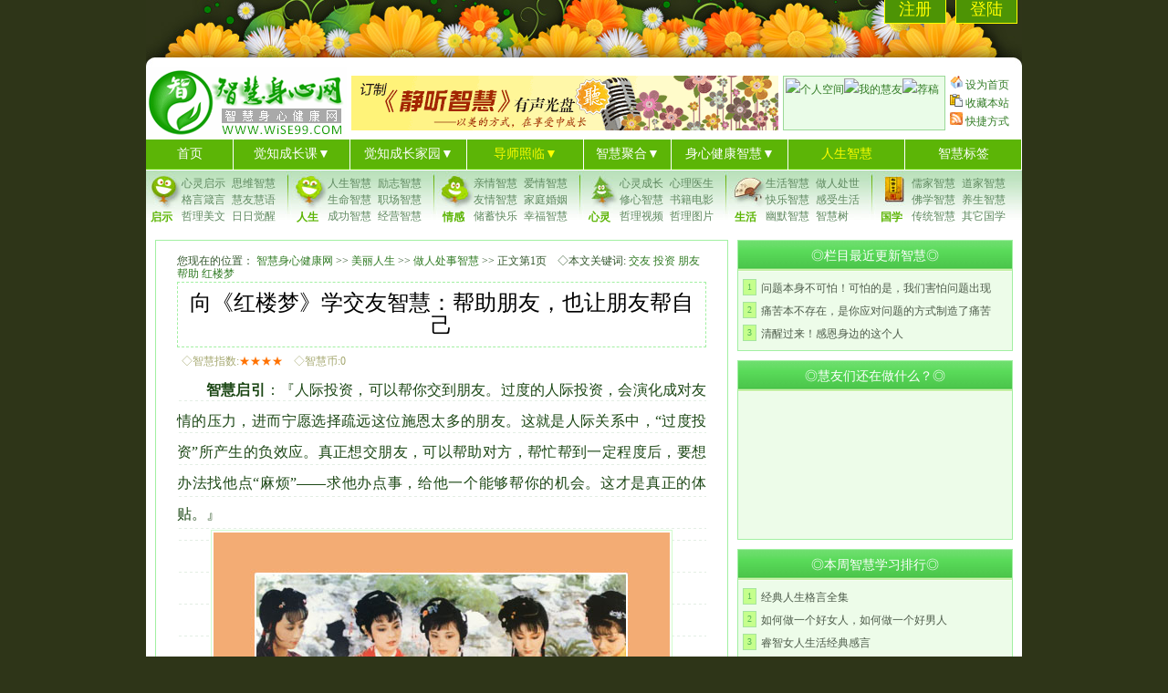

--- FILE ---
content_type: text/html
request_url: http://www.wise99.com/shtml/1/2012/201203/17712.shtml
body_size: 11645
content:
<!DOCTYPE html PUBLIC "-//W3C//DTD XHTML 1.0 Transitional//EN" "http://www.w3.org/TR/xhtml1/DTD/xhtml1-transitional.dtd">
<html xmlns="http://www.w3.org/1999/xhtml">
<head>
<meta http-equiv="Content-Type" content="text/html; charset=gb2312">
<title>向《红楼梦》学交友智慧：帮助朋友，也让朋友帮自己 ← 做人处事智慧 ← 智慧身心健康网</title>
<meta name="keywords" content="交友,投资,朋友,帮助,红楼梦">
<meta name="description" content="人际投资，可以帮你交到朋友。过度的人际投资，会演化成对友情的压力，进而宁愿选择疏远这位施恩太多的朋友。这就是人际关系中，“过度投资”所产生的负效应。真正想交朋友，可以帮助对方，帮忙帮到一定程度后，要想办法找他点“麻烦”——求他办点事，给他一个能够帮你的机会。这才是真正的体贴。">
<link rel="shortcut icon" href="http://www.wise99.com/favicon.ico" />
<link href='http://www.wise99.com/Skin/DefaultSkin.css' rel='stylesheet' type='text/css'>
<SCRIPT LANGUAGE="JavaScript">
<!-- 
    function ResumeError() {
    return true;
}
window.onerror = ResumeError;
// -->
</SCRIPT>


</head>



<body leftmargin="0" topmargin="0" >
<div class="zhuDIV" id="zhuDIV">
 <div class="topDIV" id="topDIV"></div>
 <div class="toplogoDIV" id="toplogoDIV"><div id="top_zhuce"><a href="https://inbelight.com/">注册</a><a href="https://inbelight.com/">登陆</a></div>
<div id="top_logo">
	<div id="left_logo"><a href="https://inbelight.com/" title="欢迎光临【智慧身心健康网】（智慧世界网）呵护身体，滋养心灵" target="_parent"><IMG height="80" src="/tp/logo/wise99.gif" width="220" border="0" alt="智慧身心健康网"></a></div>
	<div id="mid_banner"><a href="https://inbelight.com/" title="点击这里订制《静听智慧》系列有声智慧光盘" target="_blank"><img src="/tp/logo/TOP_468X60.gif" width="468" height="60" border="0" alt="点击这里订制《静听智慧》系列有声智慧光盘"></a></div>
	<div id="right_tongzhi"><script type="text/javascript" src="http://bbs.wise99.com/api.php?mod=js&bid=24"></script><img src="http://bbs.wise99.com/static/image/feed/magic.gif"><a href="https://inbelight.com/"><font class="font-green">个人空间</font></a><img src="http://bbs.wise99.com/static/image/feed/impression.gif"><a href="https://inbelight.com/" target="_blank"><font class="font-green">我的慧友</font></a><img src="http://bbs.wise99.com/static/image/feed/blog.gif"><a href="https://inbelight.com/" target="_blank">荐稿</a></div>
	<div id="right_link"><IMG height="14" src="/tp/logo/home.gif" width="14" valign="abamiddle"> <a style="BEHAVIOR: url(#default#homepage)" onclick="this.style.behavior='url(#default#homepage)';this.setHomePage('http://www.wise99.com');return(false);" href="/"><font class="font-green">设为首页</font></a><BR><IMG height="14" src="/tp/logo/shoucang.gif" width="14" valign="abamiddle"> <a style="cursor:hand" onclick="window.external.AddFavorite('http://www.wise99.com','智慧身心健康网');"><font class="font-green">收藏本站</font></a><BR><IMG height="14" src="/tp/logo/rss.gif" width="14" valign="abamiddle"> <a target="_blank" href="/shorturl.php" title="添加《智慧身心健康网》的快捷方式到桌面"><font class="font-green">快捷方式</font></a></div>
</div>

<div id="top_menu01">




<div id="menu_new">
    <ul>
      <li><a class="menu_new_1_1" href="https://inbelight.com/">首页</a></li>

      <li>
        <!--[if lte IE 6]><a href=""><table><tr><td><![endif]-->
        <a href="https://inbelight.com/">觉知成长课▼</a>
        <!--[if lte IE 6]></td></tr></table></a><![endif]-->
      </li>

      <li>
        <!--[if lte IE 6]><a href=""><table><tr><td><![endif]-->
                <a href="https://inbelight.com/" target="_blank">觉知成长家园▼</a>
        <!--[if lte IE 6]></td></tr></table></a><![endif]-->
      </li>
      <li>
        <!--[if lte IE 6]><a href=""><table><tr><td><![endif]-->
        <a class="menu_new_1_2" href="#">导师照临▼</a>
        <ul class="second">
          <li><a href="https://inbelight.com/">照临专栏</a></li>
          <li><a href="https://inbelight.com/" target="_blank">照临老师的空间</a></li>
        </ul>
        <!--[if lte IE 6]></td></tr></table></a><![endif]-->
      </li>

      <li>
        <!--[if lte IE 6]><a href=""><table><tr><td><![endif]-->
        <a class="menu_new_1_1" href="#">智慧聚合▼</a>
        <ul class="second">
              <li><a href="/Tags.shtml">智慧标签</a></li>
              <li><a href="/Special">智慧专题</a></li>
              <li><a href="/Special/TOP.shtml">智慧排行榜</a></li>
              <li><a href="/Special/TuPian/">图片浏览模式</a></li>
        </ul>
        <!--[if lte IE 6]></td></tr></table></a><![endif]-->
      </li>
      <li>
        <!--[if lte IE 6]><a href=""><table><tr><td><![endif]-->
        <a href="/shtml/1/ShenTiJianKang/">身心健康智慧▼</a>
        <ul class="second">
	      <li><a href="/shtml/1/ShenTiJianKang/">身体健康智慧</a></li>
              <li><a href="/shtml/1/XinLingJianKang/">心灵健康智慧</a></li>
        </ul>
        <!--[if lte IE 6]></td></tr></table></a><![endif]-->
      </li>
      <li>
        <!--[if lte IE 6]><a href=""><table><tr><td><![endif]-->
	<a class="menu_new_1_2" href="/shtml/1/Life/" target="_blank">人生智慧</a>
        <!--[if lte IE 6]></td></tr></table></a><![endif]-->
      </li>
      <li>
        <!--[if lte IE 6]><a href=""><table><tr><td><![endif]-->
        <a href="/Tags.shtml">智慧标签</a>
        <!--[if lte IE 6]></td></tr></table></a><![endif]-->
      </li>
    </ul>
  </div>




<div id="top_menu_con02">
  <div class="s_1" id="s_1_01"> <span>启示</span>
    <ul>
      <li><a href="/shtml/1/ZhiHui/xlys/" target="_blank">心灵启示</a></li>
      <li><a href="/shtml/1/ZhiHui/" target="_blank">思维智慧</a></li>
      <li><a href="/shtml/1/ZhiHui/GeYanZY/" target="_blank">格言箴言</a></li>
      <li><a href="http://bbs.wise99.com/doing.shtml" target="_blank">慧友慧语</a></li>
      <li><a href="/shtml/1/ZhiHui/zlmw/" target="_blank">哲理美文</a></li>
      <li><a href="/shtml/1001/RiRiJueXing/" target="_blank">日日觉醒</a></li>
    </ul>
  </div>
  
  <div class="s_1" id="s_1_02"> <span>人生</span>
    <ul>
      <li><a href="/shtml/1/Life/" target="_blank">人生智慧</a></li>
      <li><a href="/shtml/1/ChengGong/LiZhi/" target="_blank">励志智慧</a></li>
      <li><a href="/shtml/1/Life/ShengMing/" target="_blank">生命智慧</a></li>
      <li><a href="/shtml/1/ChengGong/ZhiChang/" target="_blank">职场智慧</a></li>
      <li><a href="/shtml/1/ChengGong/" target="_blank">成功智慧</a></li>
      <li><a href="/shtml/1/ChengGong/JingYing/" target="_blank">经营智慧</a></li>
    </ul>
  </div>
  
  <div class="s_1" id="s_1_03"> <span>情感</span>
    <ul>
      <li><a href="/shtml/1/ZhenQing/QinQing/" target="_blank">亲情智慧</a></li>
      <li><a href="/shtml/1/ZhenQing/AiQing/" target="_blank">爱情智慧</a></li>
      <li><a href="/shtml/1/ZhenQing/YouQing/" target="_blank">友情智慧</a></li>
      <li><a href="/shtml/1/ZhenQing/JiaTing/" target="_blank" title="家庭婚姻智慧">家庭婚姻</a></li>
      <li><a href="http://bbs.wise99.com/forum-23-1.html" target="_blank">储蓄快乐</a></li>
      <li><a href="/shtml/1/Life/XingFu/" target="_blank">幸福智慧</a></li>
    </ul>
  </div>
  
  <div class="s_1" id="s_1_04"> <span>心灵</span>
    <ul>
      <li><a href="/shtml/1001/XinLingChengZhang/" target="_blank">心灵成长</a></li>
      <li><a href="/shtml/1/xinliJK/xinli/" target="_blank">心理医生</a></li>
      <li><a href="/shtml/1001/XiuXinXiuShen/" target="_blank">修心智慧</a></li>
      <li><a href="/shtml/1001/ChengZhangTuiJian/" target="_blank">书籍电影</a></li>
      <li><a href="/shtml/1001/zhihuizhelishipin/" target="_blank">哲理视频</a></li>
      <li><a href="/shtml/1001/ZhiHuiTuPian/" target="_blank">哲理图片</a></li>
    </ul>
  </div>

  <div class="s_1" id="s_1_05"> <span>生活</span>
    <ul>
      <li><a href="/shtml/1/SengHuo/SHZhiHui/" target="_blank">生活智慧</a></li>
      <li><a href="/shtml/1/Life/ChuShi/" target="_blank">做人处世</a></li>
      <li><a href="/shtml/1/SengHuo/KuaiLe/" target="_blank">快乐智慧</a></li>
      <li><a href="/shtml/1/SengHuo/SHGanShou/" target="_blank">感受生活</a></li>
      <li><a href="/shtml/1/SengHuo/XiaoHua/" target="_blank">幽默智慧</a></li>
      <li><a href="/WiseTree/" target="_blank">智慧树</a></li>
    </ul>
  </div>
  
  <div class="s_1" id="s_1_06"> <span>国学</span>
    <ul>
      <li><a href="/shtml/1/SutraWisdom/LunyuWisdom/" target="_blank">儒家智慧</a></li>
      <li><a href="/shtml/1/SutraWisdom/LaoziWisdom/" target="_blank">道家智慧</a></li>
      <li><a href="/shtml/1/SutraWisdom/ZenWisdom/" target="_blank">佛学智慧</a></li>
      <li><a href="/shtml/1/SutraWisdom/YangShengZH/" target="_blank">养生智慧</a></li>
      <li><a href="/shtml/1/SutraWisdom/ZhongHuaChuanTong/" target="_blank">传统智慧</a></li>
      <li><a href="/shtml/1/SutraWisdom/QiTaJingDian/" target="_blank">其它国学</a></li>
    </ul>
  </div>
  
</div>

<!--
<div id="ad_001"><script type="text/javascript" src="/AD/201104/41.js"></script></div>
-->

</div>
</div>
</div>
<div class="zhuDIV" id="zhuDIV7">
<div class="zhuMidDIV" id="zhuMidDIV">
<div class="leftDIV" id="NeiRong_leftDIV">
     <div class="div_ShowPath">您现在的位置：&nbsp;<a class='LinkPath' href='http://www.wise99.com'>智慧身心健康网</a>&nbsp;>>&nbsp;<a class='LinkPath' href='http://www.wise99.com/shtml/1/Life/Index.shtml'>美丽人生</a>&nbsp;>>&nbsp;<a class='LinkPath' href='http://www.wise99.com/shtml/1/Life/ChuShi/Index.shtml'>做人处事智慧</a>&nbsp;>>&nbsp;正文第1页　◇本文关键词:
<script language="javascript">
<!--
var myVariable = "|交友|投资|朋友|帮助|红楼梦|";
var stringArray = myVariable.split("|");
var n = stringArray.length-1;
for (i = 0; i <= n; i++)
{
document.writeln("<a href='http://www.wise99.com/Tags/");
document.write(stringArray[i]);
document.writeln(".shtml' title='查看更多关于「");
document.write(stringArray[i]);
document.writeln("」的智慧'>");
document.write(stringArray[i]);
document.writeln("</a>");
}
// -->
</script>
</div>
     <div class="wenzhangbiaoti_line"><div class="wenzhangbiaoti" cczzll="bt17712">向《红楼梦》学交友智慧：帮助朋友，也让朋友帮自己</div></div>
     <div class="wengzhangxingxi1" czbh="www.wise99.com/1177125/">◇智慧指数:<font color='#ff7200'>★★★★</font>　◇智慧币:0</div>
     <div class="content" zzll="www.wise99.com/17712/bh">
          <P>　　<STRONG>智慧启引</STRONG>：『人际投资，可以帮你交到朋友。过度的人际投资，会演化成对友情的压力，进而宁愿选择疏远这位施恩太多的朋友。这就是人际关系中，“过度投资”所产生的负效应。真正想交朋友，可以帮助对方，帮忙帮到一定程度后，要想办法找他点“麻烦”——求他办点事，给他一个能够帮你的机会。这才是真正的体贴。』</P>
<P align=center><A href="http://www.wise99.com/" target=_blank><IMG style="BORDER-BOTTOM-COLOR: ; BORDER-TOP-COLOR: ; BORDER-RIGHT-COLOR: ; BORDER-LEFT-COLOR: " border=0 hspace=0 alt="" src="http://www.wise99.com/shtml/1/UploadFiles/201203/2012030211021471.jpg"></A><BR>向《红楼梦》学交友智慧：帮助朋友，也让朋友帮<a class="channel_keylink" href="http://www.wise99.com/shtml/1/Special/BenSe/">自己</a></P>
<P>　　《红楼梦》里的薛宝钗，在大观园里是“及时雨”，哪里有困难，哪里就有她的身影，出钱又出力，帮过不少园中姊妹，黛玉、湘云、邢岫烟……无不受过她的恩惠。</P>
<P>　　宝钗交友，那是很舍得花钱。大观园姑娘们也常常念叨宝钗的好处，只是有个奇怪的现象：众姊妹口口称赞“宝姐姐好”，宝钗在贾府却并无真正意义上的挚友。</P>
<P>　　大家闲来无事，反倒更愿去黛玉屋里玩耍，书中从来无一处写众姊妹相约去宝钗家玩闹的。</P>
<P>　　谁让宝钗对人的帮助，是不求回报的！时间慢慢长了，大家对这位“只求付出、不求回报”的姐姐敬而远之，谁都不想欠她太多。</P>
<P>　　人际投资，可以帮你交到朋友。过度的人际投资，却难帮你交到心腹朋友。一个人接受了太多恩惠，又无机回报时，内心惶恐不安，不知未来得怎样“涌泉相报”，这会演化成对友情的压力，进而宁愿选择疏远这位施恩太多的朋友。这就是人际关系中，“过度投资”所产生的负效应。</P>
<P>　　人际交往莫要“过度投资”。真正想交朋友，可以帮助对方，帮忙帮到一定程度后，要想办法找他点“麻烦”——求他办点事，给他一个能够帮你的机会。这才是真正的体贴。此时对方心里会松一口气，会更加没有负担地与你交友。</P>
<P>　　宝钗再宽厚，也不是做朋友的料。黛玉再刁蛮，朋友们也愿意时时围在她的身边。㊣（<a class="channel_keylink" href="http://www.wise99.com">智者</a>：苏芩）</P>
     </div>
     <div class="JieWeiXinXi">【◇责任编辑：FirstLight】</div>	
     <div class="page_Title_XiaLaFenye"></div>

<script language="javascript">
//ganshou.js阅读感受变量定义
var infoid = '17712';
var classtitle = '向《红楼梦》学交友智慧：帮助朋友，也让朋友帮自己';
var classid = 'http://www.wise99.com/shtml/1/2012/201203/17712.shtml';
</script>


<div class="WiseGanshou"><script language = "JavaScript" src ="/tp/WiseGanshou/ganshou.js"></script></div>
<div class="Prev_Next"><li>上一篇智慧： <a class='LinkPrevArticle' href='http://www.wise99.com/shtml/1/2012/201203/17711.shtml' title='文章标题：你是个快人快语的人吗？说话请注意适当节奏
作&nbsp;&nbsp;&nbsp;&nbsp;者：苏芩
更新时间：2012/3/2 10:32:06'>你是个快人快语的人吗？说话请注意适当节奏</a></li><li>下一篇智慧： <a class='LinkNextArticle' href='http://www.wise99.com/shtml/1/2012/201203/17718.shtml' title='文章标题：让来让去的智慧：别管真假，让出礼节和谐，就够了
作&nbsp;&nbsp;&nbsp;&nbsp;者：张剑鑫
更新时间：2012/3/5 8:10:56'>让来让去的智慧：别管真假，让出礼节和谐，就够了</a></li></div>

<table border="0" cellpadding="0" cellspacing="0" class="XianGuan_table">
	<tr>
		<td class="XiangGuan_top_L">&nbsp;</td>
		<td class="XiangGuan_top_M">↓↓↓↓↓▼ 其它朋友，还学习了以下智慧内容 ▼↓↓↓↓</td>
		<td class="XiangGuan_top_R">&nbsp;</td>
	</tr>
	<tr>
		<td class="XiangGuan_mid_L">&nbsp;</td>
		<td class="XiangGuan_mid_M">
			<DIV class="XiangguanNeiRong"><TABLE Align=center width='100%' cellSpacing='0' cellPadding='0' border='0'><tr><td width='50%' align='left'>⊙<a class='LinkArticleCorrelative' href='http://www.wise99.com/shtml/1/2014/201401/21084.shtml' title='好好经营你的婚姻，它是你一生最重要的投资' target="_self">好好经营你的婚姻，它是你一生最重要</a>&nbsp;</td><td width='50%' align='left'>⊙<a class='LinkArticleCorrelative' href='http://www.wise99.com/shtml/1/2013/201312/20892.shtml' title='相亲屡屡失败，如何妥到对的人' target="_self">相亲屡屡失败，如何妥到对的人</a>&nbsp;</td></tr><tr><td width='50%' align='left'>⊙<a class='LinkArticleCorrelative' href='http://www.wise99.com/shtml/1/2013/201309/20649.shtml' title='总想着利用朋友，你的生活还剩下什么？' target="_self">总想着利用朋友，你的生活还剩下什么</a>&nbsp;</td><td width='50%' align='left'>⊙<a class='LinkArticleCorrelative' href='http://www.wise99.com/shtml/1/2013/201308/20500.shtml' title='观其友，知其人' target="_self">观其友，知其人</a>&nbsp;</td></tr><tr><td width='50%' align='left'>⊙<a class='LinkArticleCorrelative' href='http://www.wise99.com/shtml/1/2013/201305/20277.shtml' title='婚姻像什么？婚姻是一项投资' target="_self">婚姻像什么？婚姻是一项投资</a>&nbsp;</td><td width='50%' align='left'>⊙<a class='LinkArticleCorrelative' href='http://www.wise99.com/shtml/1/2013/201301/19702.shtml' title='三种损友，请快快把他们除名' target="_self">三种损友，请快快把他们除名</a>&nbsp;</td></tr><tr><td width='50%' align='left'>⊙<a class='LinkArticleCorrelative' href='http://www.wise99.com/shtml/1/2013/201301/19638.shtml' title='请珍惜身边的人！别人朋友消失在号码中' target="_self">请珍惜身边的人！别人朋友消失在号码</a>&nbsp;</td><td width='50%' align='left'>⊙<a class='LinkArticleCorrelative' href='http://www.wise99.com/shtml/1/2012/201212/19548.shtml' title='如何择友？如何识友？如何交友？' target="_self">如何择友？如何识友？如何交友？</a>&nbsp;</td></tr><tr><td width='50%' align='left'>⊙<a class='LinkArticleCorrelative' href='http://www.wise99.com/shtml/1/2012/201212/19501.shtml' title='如何做一个优秀的婚姻投资者？' target="_self">如何做一个优秀的婚姻投资者？</a>&nbsp;</td></table></DIV>
			<DIV class="XiangguanNeiRong"><a href="/shtml/1/2009/200906/11622.shtml" title="智慧心灵电台八五期：最美丽的长久爱情，最浪漫的相守到老"><img src="/shtml/1/UploadFiles/200906/2009063016303752.jpg" border="0" width="123" height="133"></a><a href="/shtml/1/2009/200912/12647.shtml" title="经济学家妙言：关于婚姻与婚姻现状的精彩阐述"><img src="/shtml/1/UploadFiles/200912/2009122611191690.jpg" border="0" width="123" height="133"></a><a href="/shtml/1/2010/201004/13308.shtml" title="着手现在，行动起来：不要总是在说一说、放一放中错过机会"><img src="/shtml/1/UploadFiles/201004/2010042509272149_S.jpg" border="0" width="123" height="133"></a><a href="/shtml/1/2010/201006/13755.shtml" title="警觉！你们珍贵的情谊，不要让利益及疯长的欲望所摧毁"><img src="/shtml/1/UploadFiles/201006/2010062907083071_S.jpg" border="0" width="123" height="133"></a><a href="/shtml/1/2009/200905/11217.shtml" title="给自己的心灵一点时间独处，调节休憩放松"><img src="/shtml/1/UploadFiles/200905/2009050611491984.jpg" border="0" width="123" height="133"></a><a href="/shtml/1001/2011/201108/16503.shtml" title="八月十日觉醒：爱在琐碎中，勿让小事破坏你们美好感情"><img src="/shtml/1001/UploadFiles/201108/2011081007382934_S.jpg" border="0" width="123" height="133"></a><a href="/shtml/1/2012/201211/19321.shtml" title="做一个成熟的人，做一个有追求的人"><img src="/shtml/1/UploadFiles/201211/2012112710104130_S.jpg" border="0" width="123" height="133"></a><a href="/shtml/1/2013/201308/20528.shtml" title="每个人都有能力让自己好好活着"><img src="/shtml/1/UploadFiles/201308/2013082110174663_S.jpg" border="0" width="123" height="133"></a></DIV>
		</td>
		<td class="XiangGuan_mid_R">&nbsp;</td>
	</tr>
	<tr>
		<td class="XiangGuan_bot_L">&nbsp;</td>
		<td class="XiangGuan_bot_M">&nbsp;</td>
		<td class="XiangGuan_bot_R">&nbsp;</td>
	</tr>
</table>
</div>


<div class="rightDIV" id="NeiRong_rightDIV">
    <div class="rightConDIV" id="rightConDIV5">
        <div class="biaoti2">◎栏目最近更新智慧◎</div>
        <div class="rightConDIV_div"><div class="T2"><em>1</em><a class="T1" href="http://www.wise99.com/shtml/1/2015/201511/21607.shtml" title="问题本身不可怕！可怕的是，我们害怕问题出现" target="_self">问题本身不可怕！可怕的是，我们害怕问题出现</a></div><div class="T2"><em>2</em><a class="T1" href="http://www.wise99.com/shtml/1/2015/201510/21606.shtml" title="痛苦本不存在，是你应对问题的方式制造了痛苦" target="_self">痛苦本不存在，是你应对问题的方式制造了痛苦</a></div><div class="T2"><em>3</em><a class="T1" href="http://www.wise99.com/shtml/1/2015/201510/21605.shtml" title="清醒过来！感恩身边的这个人" target="_self">清醒过来！感恩身边的这个人</a></div></div>
    </div>
    <div class="rightConDIV" id="rightConDIV6">
        <div class="biaoti2">◎慧友们还在做什么？◎</div>
        <div class="rightConDIV_div"><iframe frameborder="0" width="100%" scrolling="no" name="webseach" onload="this.height=webseach.document.body.scrollHeight;this.width=webseach.document.body.scrollWidth" src="/WiseBBS/wisehome/WiseUserDoing.html"></iframe></div>
    </div>

    <div class="rightConDIV" id="rightConDIV">
        <div class="biaoti2">◎本周智慧学习排行◎</div>
        <div class="rightConDIV_div"><div class="T2"><em>1</em><a class="T1" href="http://www.wise99.com/shtml/1/2004/200410/490.shtml" title="经典人生格言全集" target="_self">经典人生格言全集</a></div><div class="T2"><em>2</em><a class="T1" href="http://www.wise99.com/shtml/1/2007/200709/3827.shtml" title="如何做一个好女人，如何做一个好男人" target="_self">如何做一个好女人，如何做一个好男人</a></div><div class="T2"><em>3</em><a class="T1" href="http://www.wise99.com/shtml/1/2007/200705/6721.shtml" title="睿智女人生活经典感言" target="_self">睿智女人生活经典感言</a></div><div class="T2"><em>4</em><a class="T1" href="http://www.wise99.com/shtml/1/2008/200803/8326.shtml" title="智慧淑女：做一个富有修养和智慧的好女人" target="_self">智慧淑女：做一个富有修养和智慧的好女人</a></div><div class="T2"><em>5</em><a class="T1" href="http://www.wise99.com/shtml/1/2006/200609/5342.shtml" title="哲理名言精选：把你的脸迎向阳光，那就不会有阴影" target="_self">哲理名言精选：把你的脸迎向阳光，那就不会有阴</a></div><div class="T2"><em>6</em><a class="T1" href="http://www.wise99.com/shtml/1/2007/200707/6990.shtml" title="经典智慧语录宝典" target="_self">经典智慧语录宝典</a></div></div>
   </div>
   <div class="rightConDIV" id="rightConDIV2">
        <div class="biaoti2">◎相关智慧学习排行◎</div>
        <div class="rightConDIV_div"><table width='100%' cellpadding='0' cellspacing='5' border='0' align='center'><tr valign='top'><td align='center'><a class="" href="http://www.wise99.com/shtml/1/2004/200410/490.shtml" title="经典人生格言全集" target="_blank"><img class='pic1' src='http://www.wise99.com/shtml/1/UploadFiles/200906/2009060317100471.jpg'  width='130' height='138' border='0' alt='经典人生格言全集'></a></td><td align='center'><a class="" href="http://www.wise99.com/shtml/1/2007/200705/6721.shtml" title="睿智女人生活经典感言" target="_blank"><img class='pic1' src='http://www.wise99.com/shtml/1/UploadFiles/200906/2009060317041794.jpg'  width='130' height='138' border='0' alt='睿智女人生活经典感言'></a></td></tr></table></div>
        <div class="rightConDIV_div"><li>此栏目下没有智慧</li></div>
   </div>
   <div class="rightConDIV" id="rightConDIV3">
        <div class="biaoti2">◎相关推荐智慧◎</div>
        <div class="rightConDIV_div"><table width='100%' cellpadding='0' cellspacing='5' border='0' align='center'><tr valign='top'><td align='center'><a class="" href="http://www.wise99.com/shtml/1/2014/201403/21201.shtml" title="与身体的关系，决定你的生命状态" target="_blank"><img class='pic1' src='http://www.wise99.com/shtml/1/UploadFiles/201403/2014033111353176_S.jpg'  width='130' height='138' border='0' alt='与身体的关系，决定你的生命状态'></a></td><td align='center'><a class="" href="http://www.wise99.com/shtml/1/2014/201403/21196.shtml" title="亲爱的身体，你是宇宙给予我最好的礼物" target="_blank"><img class='pic1' src='http://www.wise99.com/shtml/1/UploadFiles/201403/2014032611292393_S.jpg'  width='130' height='138' border='0' alt='亲爱的身体，你是宇宙给予我最好的礼物'></a></td></tr></table></div>
        <div class="rightConDIV_div"><div class="T2"><em>1</em><a class="T1" href="http://www.wise99.com/shtml/1/2013/201304/20082.shtml" title="我们都生活在，自己圈子的世界里" target="_blank">我们都生活在，自己圈子的世界里</a></div><div class="T2"><em>2</em><a class="T1" href="http://www.wise99.com/shtml/1/2013/201303/19921.shtml" title="你是一个成熟的人？还是幼稚的人？" target="_blank">你是一个成熟的人？还是幼稚的人？</a></div><div class="T2"><em>3</em><a class="T1" href="http://www.wise99.com/shtml/1/2012/201210/19036.shtml" title="每个人一生须谨记的六句箴言" target="_blank">每个人一生须谨记的六句箴言</a></div><div class="T2"><em>4</em><a class="T1" href="http://www.wise99.com/shtml/1/2012/201204/18084.shtml" title="如何合理地拒绝他人？拒绝而不伤害他人的技巧" target="_blank">如何合理地拒绝他人？拒绝而不伤害他人的技巧</a></div><div class="T2"><em>5</em><a class="T1" href="http://www.wise99.com/shtml/1/2012/201204/18077.shtml" title="立身处世，忍耐为第一功夫：要活着，就得耐烦" target="_blank">立身处世，忍耐为第一功夫：要活着，就得耐烦</a></div><div class="T2"><em>6</em><a class="T1" href="http://www.wise99.com/shtml/1/2012/201204/17959.shtml" title="做人处事三十六字诀：受益一生的处世智慧精华" target="_blank">做人处事三十六字诀：受益一生的处世智慧精华</a></div></div>
   </div>
   <div class="rightConDIV" id="rightConDIV4">
        <div class="biaoti2">◎随机推荐智慧◎</div>
        <div class="rightConDIV_div"><a href="/shtml/1/2013/201312/20923.shtml" title="《照临谈健康》第一期：冬天不怕冷"><img src="/shtml/1/UploadFiles/201312/2013121713452822_S.jpg" border="0" width="130" height="138"></a><a href="/shtml/1/2012/201201/17464.shtml" title="布袋的启示：如何才能站起来？"><img src="/shtml/1/UploadFiles/201201/2012010513214820_S.jpg" border="0" width="130" height="138"></a><a href="/shtml/1/2013/201306/20325.shtml" title="生活有遗憾和挫折，是正常不过的事情"><img src="/shtml/1/UploadFiles/201306/2013060711561513_S.jpg" border="0" width="130" height="138"></a><a href="/shtml/1/2012/201212/19553.shtml" title="倾情推出《五韵心境情绪调节音乐》——最美方式，享受成长"><img src="/shtml/1/UploadFiles/201212/2012122618494836.jpg" border="0" width="130" height="138"></a></div>
        <div class="rightConDIV_div">
◎&nbsp;<a class="sz_title" href="/shtml/1/2011/201107/16402.shtml" target="_blank">给心灵开个窗，让烦恼之气排出，还一个清凉世…</a><br>

◎&nbsp;<a class="sz_title" href="/shtml/1/2008/200808/9554.shtml" target="_blank">老爸老妈给我的快乐人生处方</a><br>

◎&nbsp;<a class="sz_title" href="/shtml/1/2008/200807/9292.shtml" target="_blank">一心一意：做事的时候，集中精神是最重要的</a><br>

◎&nbsp;<a class="sz_title" href="/shtml/1/2015/201503/21574.shtml" target="_blank">问题出现时，我到底在着急什么？生什么气？抓…</a><br>

◎&nbsp;<a class="sz_title" href="/shtml/1/2014/201403/21136.shtml" target="_blank">自己人生的责任，只能自己承担</a><br>

◎&nbsp;<a class="sz_title" href="/shtml/1/2010/201008/14132.shtml" target="_blank">人生最重要的功夫：懂得尊重，懂得为他人着想</a><br>
</div>
   </div>
</div>

</div>
<script type="text/javascript">
var tuijian="<font color='#ff7200'>★★★★</font>"
if(tuijian=="<font color='#ff7200'>★★★★★</font>")
{
document.writeln("<div class='nirongTiJianlOGO' id='TiJianlOGO'></div>");
}
</script>

<div class="botcopyrightDIV" id="botcopyrightDIV"><table cellSpacing="0" cellPadding="0" width="960" align="center border="0" bgcolor="#ffffff">
<tr><td background="/tp/home01.gif" height="1"></td></tr><tr><td height="2"></td></tr>
<tr><td height=60>
<table cellSpacing="0" cellPadding="0" width="960" align="center border="0" bgcolor="#ffffff"><tr>
<td align="center" class="zhu_biaoti" height="25"><A class="bot" style="BEHAVIOR: url(#default#homepage)" onclick="this.style.behavior='url(#default#homepage)';this.setHomePage('http://www.wise99.com');return(false);" href="/">设为首页</A> | <A class=bot href="javascript:window.external.addFavorite('http://www.wise99.com','智慧身心健康网');">加入收藏</A> | <A class=bot href="http://www.wise99.com/shorturl.php" target="_blank" title="添加《智慧身心健康网》的快捷方式到桌面">快捷方式</A> | <A class="bot" href="/tp/plus/WanNianLi.htm" target="_blank">万年历查询</A> | <A class=bot href="/SiteLink" target=_blank>友情链接</A> | <A class=bot href="/work/Team.shtml" target=_blank>加入我们</A> | <A class=bot href="/Work/HeZuoDiaoYong.shtml" target=_blank>智慧共享调用</A> | <A class=bot href="/work/GuangGao.shtml" target=_blank>广告投放</A> | <A class=bot href="/work/about.shtml" target=_blank>关于我们</A> | <A class=bot href="/map.shtml" target=_blank>实用地图</A></td>
</tr>
<tr><td align="center" height="2"></td></tr><tr><td background="/tp/home01.gif" height="1"></td></tr>
<tr><td height="8"></td></tr>
<tr><td align="center" height="22"><font class="font-bot">请把本站介绍给您身边的人（您的学生、同事、朋友、亲人等），您的举手之劳可能会使他们受益无穷<br>Copyright &copy; 2008-2012 <A class="font-cccc" href="/" target="_blank">WISE99.COM 智慧身心健康网</A> All Rights Reserved. <A href="http://www.miibeian.gov.cn/" target="_blank">浙ICP备11006941号</A><br>阅读、学习、修养、成长，一个都不能少，一切尽在智慧身心健康网！<br>[呵护身体，滋养心灵]智慧身心健康网为您身心健康提供助力<br>
技术支持/举报不良广告：<a href="tencent://message/?uin=9985186&Site=http://www.wise99.com&Menu=yes" target="_blank"><img border="0" SRC='/tp/QQ_online.gif' title="点击咨询网站使用方面的问题，或者向我们举报您在智慧身心健康网上发现的不良、不雅广告。若不在线，请留言！"></a><br><img border="0" SRC="/tp/logo/wise99_qrcode.jpg" width="86" height="86" title="智慧身心健康网二维码"><br>
</font></td></tr>
</table></td></tr></table></div>
<div class="botDIV" id="botDIV"></div>
</div>
</body>
</html>